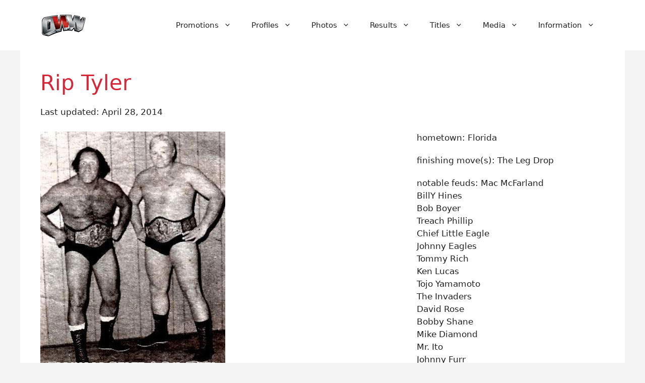

--- FILE ---
content_type: text/html; charset=UTF-8
request_url: https://www.onlineworldofwrestling.com/profile/rip-tyler/
body_size: 16191
content:
<!DOCTYPE html>
<html lang="en-US" prefix="og: https://ogp.me/ns#">
<head>
	<meta charset="UTF-8">
	<meta name="viewport" content="width=device-width, initial-scale=1">
<!-- Search Engine Optimization by Rank Math PRO - https://rankmath.com/ -->
<title>Rip Tyler - Online World of Wrestling</title>
<meta name="description" content="Title History &nbsp; NWA (Mid America) Southern Tag Team titles w/Tim Tyler defeating Chin Lee &amp; Corsica Joe (June ??, 1967); NWA Gulf Coast Tag Team"/>
<meta name="robots" content="follow, index, max-snippet:-1, max-video-preview:-1, max-image-preview:large"/>
<link rel="canonical" href="https://www.onlineworldofwrestling.com/profile/rip-tyler/" />
<meta property="og:locale" content="en_US" />
<meta property="og:type" content="article" />
<meta property="og:title" content="Rip Tyler - Online World of Wrestling" />
<meta property="og:description" content="Title History &nbsp; NWA (Mid America) Southern Tag Team titles w/Tim Tyler defeating Chin Lee &amp; Corsica Joe (June ??, 1967); NWA Gulf Coast Tag Team" />
<meta property="og:url" content="https://www.onlineworldofwrestling.com/profile/rip-tyler/" />
<meta property="og:site_name" content="Online World of Wrestling" />
<meta property="article:publisher" content="https://www.facebook.com/onlineworldofwrestling/" />
<meta property="article:section" content="Profiles" />
<meta property="og:updated_time" content="2014-04-28T17:22:34-07:00" />
<meta property="og:image" content="https://www.onlineworldofwrestling.com/wp-content/uploads/2016/03/edouardoperezriptyler.jpg" />
<meta property="og:image:secure_url" content="https://www.onlineworldofwrestling.com/wp-content/uploads/2016/03/edouardoperezriptyler.jpg" />
<meta property="og:image:width" content="367" />
<meta property="og:image:height" content="482" />
<meta property="og:image:alt" content="Rip Tyler" />
<meta property="og:image:type" content="image/jpeg" />
<meta name="twitter:card" content="summary_large_image" />
<meta name="twitter:title" content="Rip Tyler - Online World of Wrestling" />
<meta name="twitter:description" content="Title History &nbsp; NWA (Mid America) Southern Tag Team titles w/Tim Tyler defeating Chin Lee &amp; Corsica Joe (June ??, 1967); NWA Gulf Coast Tag Team" />
<meta name="twitter:site" content="@owwcom" />
<meta name="twitter:creator" content="@owwcom" />
<meta name="twitter:image" content="https://www.onlineworldofwrestling.com/wp-content/uploads/2016/03/edouardoperezriptyler.jpg" />
<!-- /Rank Math WordPress SEO plugin -->

<link rel='dns-prefetch' href='//www.googletagmanager.com' />
<link rel='dns-prefetch' href='//stats.wp.com' />
<link rel='dns-prefetch' href='//pagead2.googlesyndication.com' />
<link rel="alternate" type="application/rss+xml" title="Online World of Wrestling &raquo; Feed" href="https://www.onlineworldofwrestling.com/feed/" />
<link rel="alternate" type="application/rss+xml" title="Online World of Wrestling &raquo; Comments Feed" href="https://www.onlineworldofwrestling.com/comments/feed/" />
<link rel="alternate" type="application/rss+xml" title="Online World of Wrestling &raquo; Rip Tyler Comments Feed" href="https://www.onlineworldofwrestling.com/profile/rip-tyler/feed/" />
<link rel="alternate" title="oEmbed (JSON)" type="application/json+oembed" href="https://www.onlineworldofwrestling.com/wp-json/oembed/1.0/embed?url=https%3A%2F%2Fwww.onlineworldofwrestling.com%2Fprofile%2Frip-tyler%2F" />
<link rel="alternate" title="oEmbed (XML)" type="text/xml+oembed" href="https://www.onlineworldofwrestling.com/wp-json/oembed/1.0/embed?url=https%3A%2F%2Fwww.onlineworldofwrestling.com%2Fprofile%2Frip-tyler%2F&#038;format=xml" />
<style id='wp-img-auto-sizes-contain-inline-css'>
img:is([sizes=auto i],[sizes^="auto," i]){contain-intrinsic-size:3000px 1500px}
/*# sourceURL=wp-img-auto-sizes-contain-inline-css */
</style>
<link rel='stylesheet' id='pt-cv-public-style-css' href='https://www.onlineworldofwrestling.com/wp-content/plugins/content-views-query-and-display-post-page/public/assets/css/cv.css?ver=4.2.1' media='all' />
<link rel='stylesheet' id='pt-cv-public-pro-style-css' href='https://www.onlineworldofwrestling.com/wp-content/plugins/pt-content-views-pro/public/assets/css/cvpro.min.css?ver=7.2.2' media='all' />
<link rel='stylesheet' id='generatepress-fonts-css' href='https://www.onlineworldofwrestling.com/wp-content/uploads/generatepress/fonts/fonts.css?ver=1741331881' media='all' />
<style id='wp-emoji-styles-inline-css'>

	img.wp-smiley, img.emoji {
		display: inline !important;
		border: none !important;
		box-shadow: none !important;
		height: 1em !important;
		width: 1em !important;
		margin: 0 0.07em !important;
		vertical-align: -0.1em !important;
		background: none !important;
		padding: 0 !important;
	}
/*# sourceURL=wp-emoji-styles-inline-css */
</style>
<style id='wp-block-library-inline-css'>
:root{--wp-block-synced-color:#7a00df;--wp-block-synced-color--rgb:122,0,223;--wp-bound-block-color:var(--wp-block-synced-color);--wp-editor-canvas-background:#ddd;--wp-admin-theme-color:#007cba;--wp-admin-theme-color--rgb:0,124,186;--wp-admin-theme-color-darker-10:#006ba1;--wp-admin-theme-color-darker-10--rgb:0,107,160.5;--wp-admin-theme-color-darker-20:#005a87;--wp-admin-theme-color-darker-20--rgb:0,90,135;--wp-admin-border-width-focus:2px}@media (min-resolution:192dpi){:root{--wp-admin-border-width-focus:1.5px}}.wp-element-button{cursor:pointer}:root .has-very-light-gray-background-color{background-color:#eee}:root .has-very-dark-gray-background-color{background-color:#313131}:root .has-very-light-gray-color{color:#eee}:root .has-very-dark-gray-color{color:#313131}:root .has-vivid-green-cyan-to-vivid-cyan-blue-gradient-background{background:linear-gradient(135deg,#00d084,#0693e3)}:root .has-purple-crush-gradient-background{background:linear-gradient(135deg,#34e2e4,#4721fb 50%,#ab1dfe)}:root .has-hazy-dawn-gradient-background{background:linear-gradient(135deg,#faaca8,#dad0ec)}:root .has-subdued-olive-gradient-background{background:linear-gradient(135deg,#fafae1,#67a671)}:root .has-atomic-cream-gradient-background{background:linear-gradient(135deg,#fdd79a,#004a59)}:root .has-nightshade-gradient-background{background:linear-gradient(135deg,#330968,#31cdcf)}:root .has-midnight-gradient-background{background:linear-gradient(135deg,#020381,#2874fc)}:root{--wp--preset--font-size--normal:16px;--wp--preset--font-size--huge:42px}.has-regular-font-size{font-size:1em}.has-larger-font-size{font-size:2.625em}.has-normal-font-size{font-size:var(--wp--preset--font-size--normal)}.has-huge-font-size{font-size:var(--wp--preset--font-size--huge)}.has-text-align-center{text-align:center}.has-text-align-left{text-align:left}.has-text-align-right{text-align:right}.has-fit-text{white-space:nowrap!important}#end-resizable-editor-section{display:none}.aligncenter{clear:both}.items-justified-left{justify-content:flex-start}.items-justified-center{justify-content:center}.items-justified-right{justify-content:flex-end}.items-justified-space-between{justify-content:space-between}.screen-reader-text{border:0;clip-path:inset(50%);height:1px;margin:-1px;overflow:hidden;padding:0;position:absolute;width:1px;word-wrap:normal!important}.screen-reader-text:focus{background-color:#ddd;clip-path:none;color:#444;display:block;font-size:1em;height:auto;left:5px;line-height:normal;padding:15px 23px 14px;text-decoration:none;top:5px;width:auto;z-index:100000}html :where(.has-border-color){border-style:solid}html :where([style*=border-top-color]){border-top-style:solid}html :where([style*=border-right-color]){border-right-style:solid}html :where([style*=border-bottom-color]){border-bottom-style:solid}html :where([style*=border-left-color]){border-left-style:solid}html :where([style*=border-width]){border-style:solid}html :where([style*=border-top-width]){border-top-style:solid}html :where([style*=border-right-width]){border-right-style:solid}html :where([style*=border-bottom-width]){border-bottom-style:solid}html :where([style*=border-left-width]){border-left-style:solid}html :where(img[class*=wp-image-]){height:auto;max-width:100%}:where(figure){margin:0 0 1em}html :where(.is-position-sticky){--wp-admin--admin-bar--position-offset:var(--wp-admin--admin-bar--height,0px)}@media screen and (max-width:600px){html :where(.is-position-sticky){--wp-admin--admin-bar--position-offset:0px}}

/*# sourceURL=wp-block-library-inline-css */
</style><style id='wp-block-columns-inline-css'>
.wp-block-columns{box-sizing:border-box;display:flex;flex-wrap:wrap!important}@media (min-width:782px){.wp-block-columns{flex-wrap:nowrap!important}}.wp-block-columns{align-items:normal!important}.wp-block-columns.are-vertically-aligned-top{align-items:flex-start}.wp-block-columns.are-vertically-aligned-center{align-items:center}.wp-block-columns.are-vertically-aligned-bottom{align-items:flex-end}@media (max-width:781px){.wp-block-columns:not(.is-not-stacked-on-mobile)>.wp-block-column{flex-basis:100%!important}}@media (min-width:782px){.wp-block-columns:not(.is-not-stacked-on-mobile)>.wp-block-column{flex-basis:0;flex-grow:1}.wp-block-columns:not(.is-not-stacked-on-mobile)>.wp-block-column[style*=flex-basis]{flex-grow:0}}.wp-block-columns.is-not-stacked-on-mobile{flex-wrap:nowrap!important}.wp-block-columns.is-not-stacked-on-mobile>.wp-block-column{flex-basis:0;flex-grow:1}.wp-block-columns.is-not-stacked-on-mobile>.wp-block-column[style*=flex-basis]{flex-grow:0}:where(.wp-block-columns){margin-bottom:1.75em}:where(.wp-block-columns.has-background){padding:1.25em 2.375em}.wp-block-column{flex-grow:1;min-width:0;overflow-wrap:break-word;word-break:break-word}.wp-block-column.is-vertically-aligned-top{align-self:flex-start}.wp-block-column.is-vertically-aligned-center{align-self:center}.wp-block-column.is-vertically-aligned-bottom{align-self:flex-end}.wp-block-column.is-vertically-aligned-stretch{align-self:stretch}.wp-block-column.is-vertically-aligned-bottom,.wp-block-column.is-vertically-aligned-center,.wp-block-column.is-vertically-aligned-top{width:100%}
/*# sourceURL=https://www.onlineworldofwrestling.com/wp-includes/blocks/columns/style.min.css */
</style>
<style id='wp-block-paragraph-inline-css'>
.is-small-text{font-size:.875em}.is-regular-text{font-size:1em}.is-large-text{font-size:2.25em}.is-larger-text{font-size:3em}.has-drop-cap:not(:focus):first-letter{float:left;font-size:8.4em;font-style:normal;font-weight:100;line-height:.68;margin:.05em .1em 0 0;text-transform:uppercase}body.rtl .has-drop-cap:not(:focus):first-letter{float:none;margin-left:.1em}p.has-drop-cap.has-background{overflow:hidden}:root :where(p.has-background){padding:1.25em 2.375em}:where(p.has-text-color:not(.has-link-color)) a{color:inherit}p.has-text-align-left[style*="writing-mode:vertical-lr"],p.has-text-align-right[style*="writing-mode:vertical-rl"]{rotate:180deg}
/*# sourceURL=https://www.onlineworldofwrestling.com/wp-includes/blocks/paragraph/style.min.css */
</style>
<style id='global-styles-inline-css'>
:root{--wp--preset--aspect-ratio--square: 1;--wp--preset--aspect-ratio--4-3: 4/3;--wp--preset--aspect-ratio--3-4: 3/4;--wp--preset--aspect-ratio--3-2: 3/2;--wp--preset--aspect-ratio--2-3: 2/3;--wp--preset--aspect-ratio--16-9: 16/9;--wp--preset--aspect-ratio--9-16: 9/16;--wp--preset--color--black: #000000;--wp--preset--color--cyan-bluish-gray: #abb8c3;--wp--preset--color--white: #ffffff;--wp--preset--color--pale-pink: #f78da7;--wp--preset--color--vivid-red: #cf2e2e;--wp--preset--color--luminous-vivid-orange: #ff6900;--wp--preset--color--luminous-vivid-amber: #fcb900;--wp--preset--color--light-green-cyan: #7bdcb5;--wp--preset--color--vivid-green-cyan: #00d084;--wp--preset--color--pale-cyan-blue: #8ed1fc;--wp--preset--color--vivid-cyan-blue: #0693e3;--wp--preset--color--vivid-purple: #9b51e0;--wp--preset--color--contrast: var(--contrast);--wp--preset--color--contrast-2: var(--contrast-2);--wp--preset--color--contrast-3: var(--contrast-3);--wp--preset--color--base: var(--base);--wp--preset--color--base-2: var(--base-2);--wp--preset--color--base-3: var(--base-3);--wp--preset--color--accent: var(--accent);--wp--preset--gradient--vivid-cyan-blue-to-vivid-purple: linear-gradient(135deg,rgb(6,147,227) 0%,rgb(155,81,224) 100%);--wp--preset--gradient--light-green-cyan-to-vivid-green-cyan: linear-gradient(135deg,rgb(122,220,180) 0%,rgb(0,208,130) 100%);--wp--preset--gradient--luminous-vivid-amber-to-luminous-vivid-orange: linear-gradient(135deg,rgb(252,185,0) 0%,rgb(255,105,0) 100%);--wp--preset--gradient--luminous-vivid-orange-to-vivid-red: linear-gradient(135deg,rgb(255,105,0) 0%,rgb(207,46,46) 100%);--wp--preset--gradient--very-light-gray-to-cyan-bluish-gray: linear-gradient(135deg,rgb(238,238,238) 0%,rgb(169,184,195) 100%);--wp--preset--gradient--cool-to-warm-spectrum: linear-gradient(135deg,rgb(74,234,220) 0%,rgb(151,120,209) 20%,rgb(207,42,186) 40%,rgb(238,44,130) 60%,rgb(251,105,98) 80%,rgb(254,248,76) 100%);--wp--preset--gradient--blush-light-purple: linear-gradient(135deg,rgb(255,206,236) 0%,rgb(152,150,240) 100%);--wp--preset--gradient--blush-bordeaux: linear-gradient(135deg,rgb(254,205,165) 0%,rgb(254,45,45) 50%,rgb(107,0,62) 100%);--wp--preset--gradient--luminous-dusk: linear-gradient(135deg,rgb(255,203,112) 0%,rgb(199,81,192) 50%,rgb(65,88,208) 100%);--wp--preset--gradient--pale-ocean: linear-gradient(135deg,rgb(255,245,203) 0%,rgb(182,227,212) 50%,rgb(51,167,181) 100%);--wp--preset--gradient--electric-grass: linear-gradient(135deg,rgb(202,248,128) 0%,rgb(113,206,126) 100%);--wp--preset--gradient--midnight: linear-gradient(135deg,rgb(2,3,129) 0%,rgb(40,116,252) 100%);--wp--preset--font-size--small: 13px;--wp--preset--font-size--medium: 20px;--wp--preset--font-size--large: 36px;--wp--preset--font-size--x-large: 42px;--wp--preset--spacing--20: 0.44rem;--wp--preset--spacing--30: 0.67rem;--wp--preset--spacing--40: 1rem;--wp--preset--spacing--50: 1.5rem;--wp--preset--spacing--60: 2.25rem;--wp--preset--spacing--70: 3.38rem;--wp--preset--spacing--80: 5.06rem;--wp--preset--shadow--natural: 6px 6px 9px rgba(0, 0, 0, 0.2);--wp--preset--shadow--deep: 12px 12px 50px rgba(0, 0, 0, 0.4);--wp--preset--shadow--sharp: 6px 6px 0px rgba(0, 0, 0, 0.2);--wp--preset--shadow--outlined: 6px 6px 0px -3px rgb(255, 255, 255), 6px 6px rgb(0, 0, 0);--wp--preset--shadow--crisp: 6px 6px 0px rgb(0, 0, 0);}:where(.is-layout-flex){gap: 0.5em;}:where(.is-layout-grid){gap: 0.5em;}body .is-layout-flex{display: flex;}.is-layout-flex{flex-wrap: wrap;align-items: center;}.is-layout-flex > :is(*, div){margin: 0;}body .is-layout-grid{display: grid;}.is-layout-grid > :is(*, div){margin: 0;}:where(.wp-block-columns.is-layout-flex){gap: 2em;}:where(.wp-block-columns.is-layout-grid){gap: 2em;}:where(.wp-block-post-template.is-layout-flex){gap: 1.25em;}:where(.wp-block-post-template.is-layout-grid){gap: 1.25em;}.has-black-color{color: var(--wp--preset--color--black) !important;}.has-cyan-bluish-gray-color{color: var(--wp--preset--color--cyan-bluish-gray) !important;}.has-white-color{color: var(--wp--preset--color--white) !important;}.has-pale-pink-color{color: var(--wp--preset--color--pale-pink) !important;}.has-vivid-red-color{color: var(--wp--preset--color--vivid-red) !important;}.has-luminous-vivid-orange-color{color: var(--wp--preset--color--luminous-vivid-orange) !important;}.has-luminous-vivid-amber-color{color: var(--wp--preset--color--luminous-vivid-amber) !important;}.has-light-green-cyan-color{color: var(--wp--preset--color--light-green-cyan) !important;}.has-vivid-green-cyan-color{color: var(--wp--preset--color--vivid-green-cyan) !important;}.has-pale-cyan-blue-color{color: var(--wp--preset--color--pale-cyan-blue) !important;}.has-vivid-cyan-blue-color{color: var(--wp--preset--color--vivid-cyan-blue) !important;}.has-vivid-purple-color{color: var(--wp--preset--color--vivid-purple) !important;}.has-black-background-color{background-color: var(--wp--preset--color--black) !important;}.has-cyan-bluish-gray-background-color{background-color: var(--wp--preset--color--cyan-bluish-gray) !important;}.has-white-background-color{background-color: var(--wp--preset--color--white) !important;}.has-pale-pink-background-color{background-color: var(--wp--preset--color--pale-pink) !important;}.has-vivid-red-background-color{background-color: var(--wp--preset--color--vivid-red) !important;}.has-luminous-vivid-orange-background-color{background-color: var(--wp--preset--color--luminous-vivid-orange) !important;}.has-luminous-vivid-amber-background-color{background-color: var(--wp--preset--color--luminous-vivid-amber) !important;}.has-light-green-cyan-background-color{background-color: var(--wp--preset--color--light-green-cyan) !important;}.has-vivid-green-cyan-background-color{background-color: var(--wp--preset--color--vivid-green-cyan) !important;}.has-pale-cyan-blue-background-color{background-color: var(--wp--preset--color--pale-cyan-blue) !important;}.has-vivid-cyan-blue-background-color{background-color: var(--wp--preset--color--vivid-cyan-blue) !important;}.has-vivid-purple-background-color{background-color: var(--wp--preset--color--vivid-purple) !important;}.has-black-border-color{border-color: var(--wp--preset--color--black) !important;}.has-cyan-bluish-gray-border-color{border-color: var(--wp--preset--color--cyan-bluish-gray) !important;}.has-white-border-color{border-color: var(--wp--preset--color--white) !important;}.has-pale-pink-border-color{border-color: var(--wp--preset--color--pale-pink) !important;}.has-vivid-red-border-color{border-color: var(--wp--preset--color--vivid-red) !important;}.has-luminous-vivid-orange-border-color{border-color: var(--wp--preset--color--luminous-vivid-orange) !important;}.has-luminous-vivid-amber-border-color{border-color: var(--wp--preset--color--luminous-vivid-amber) !important;}.has-light-green-cyan-border-color{border-color: var(--wp--preset--color--light-green-cyan) !important;}.has-vivid-green-cyan-border-color{border-color: var(--wp--preset--color--vivid-green-cyan) !important;}.has-pale-cyan-blue-border-color{border-color: var(--wp--preset--color--pale-cyan-blue) !important;}.has-vivid-cyan-blue-border-color{border-color: var(--wp--preset--color--vivid-cyan-blue) !important;}.has-vivid-purple-border-color{border-color: var(--wp--preset--color--vivid-purple) !important;}.has-vivid-cyan-blue-to-vivid-purple-gradient-background{background: var(--wp--preset--gradient--vivid-cyan-blue-to-vivid-purple) !important;}.has-light-green-cyan-to-vivid-green-cyan-gradient-background{background: var(--wp--preset--gradient--light-green-cyan-to-vivid-green-cyan) !important;}.has-luminous-vivid-amber-to-luminous-vivid-orange-gradient-background{background: var(--wp--preset--gradient--luminous-vivid-amber-to-luminous-vivid-orange) !important;}.has-luminous-vivid-orange-to-vivid-red-gradient-background{background: var(--wp--preset--gradient--luminous-vivid-orange-to-vivid-red) !important;}.has-very-light-gray-to-cyan-bluish-gray-gradient-background{background: var(--wp--preset--gradient--very-light-gray-to-cyan-bluish-gray) !important;}.has-cool-to-warm-spectrum-gradient-background{background: var(--wp--preset--gradient--cool-to-warm-spectrum) !important;}.has-blush-light-purple-gradient-background{background: var(--wp--preset--gradient--blush-light-purple) !important;}.has-blush-bordeaux-gradient-background{background: var(--wp--preset--gradient--blush-bordeaux) !important;}.has-luminous-dusk-gradient-background{background: var(--wp--preset--gradient--luminous-dusk) !important;}.has-pale-ocean-gradient-background{background: var(--wp--preset--gradient--pale-ocean) !important;}.has-electric-grass-gradient-background{background: var(--wp--preset--gradient--electric-grass) !important;}.has-midnight-gradient-background{background: var(--wp--preset--gradient--midnight) !important;}.has-small-font-size{font-size: var(--wp--preset--font-size--small) !important;}.has-medium-font-size{font-size: var(--wp--preset--font-size--medium) !important;}.has-large-font-size{font-size: var(--wp--preset--font-size--large) !important;}.has-x-large-font-size{font-size: var(--wp--preset--font-size--x-large) !important;}
:where(.wp-block-columns.is-layout-flex){gap: 2em;}:where(.wp-block-columns.is-layout-grid){gap: 2em;}
/*# sourceURL=global-styles-inline-css */
</style>
<style id='core-block-supports-inline-css'>
.wp-container-core-columns-is-layout-9d6595d7{flex-wrap:nowrap;}
/*# sourceURL=core-block-supports-inline-css */
</style>

<style id='classic-theme-styles-inline-css'>
/*! This file is auto-generated */
.wp-block-button__link{color:#fff;background-color:#32373c;border-radius:9999px;box-shadow:none;text-decoration:none;padding:calc(.667em + 2px) calc(1.333em + 2px);font-size:1.125em}.wp-block-file__button{background:#32373c;color:#fff;text-decoration:none}
/*# sourceURL=/wp-includes/css/classic-themes.min.css */
</style>
<link rel='stylesheet' id='contact-form-7-css' href='https://www.onlineworldofwrestling.com/wp-content/plugins/contact-form-7/includes/css/styles.css?ver=6.1.4' media='all' />
<link rel='stylesheet' id='page-list-style-css' href='https://www.onlineworldofwrestling.com/wp-content/plugins/page-list/css/page-list.css?ver=5.9' media='all' />
<link rel='stylesheet' id='generate-comments-css' href='https://www.onlineworldofwrestling.com/wp-content/themes/generatepress/assets/css/components/comments.min.css?ver=3.6.1' media='all' />
<link rel='stylesheet' id='generate-style-css' href='https://www.onlineworldofwrestling.com/wp-content/themes/generatepress/assets/css/main.min.css?ver=3.6.1' media='all' />
<style id='generate-style-inline-css'>
body{background-color:#F4F4F4;color:#222222;}a{color:#D72638;}a{text-decoration:underline;}.entry-title a, .site-branding a, a.button, .wp-block-button__link, .main-navigation a{text-decoration:none;}a:hover, a:focus, a:active{color:#F8B400;}.wp-block-group__inner-container{max-width:1200px;margin-left:auto;margin-right:auto;}:root{--contrast:#222222;--contrast-2:#4A4A4A;--contrast-3:#b2b2be;--base:#f0f0f0;--base-2:#f7f8f9;--base-3:#ffffff;--accent:#1e73be;}:root .has-contrast-color{color:var(--contrast);}:root .has-contrast-background-color{background-color:var(--contrast);}:root .has-contrast-2-color{color:var(--contrast-2);}:root .has-contrast-2-background-color{background-color:var(--contrast-2);}:root .has-contrast-3-color{color:var(--contrast-3);}:root .has-contrast-3-background-color{background-color:var(--contrast-3);}:root .has-base-color{color:var(--base);}:root .has-base-background-color{background-color:var(--base);}:root .has-base-2-color{color:var(--base-2);}:root .has-base-2-background-color{background-color:var(--base-2);}:root .has-base-3-color{color:var(--base-3);}:root .has-base-3-background-color{background-color:var(--base-3);}:root .has-accent-color{color:var(--accent);}:root .has-accent-background-color{background-color:var(--accent);}.top-bar{background-color:#1B1F3B;color:#ffffff;}.top-bar a{color:#F8B400;}.top-bar a:hover{color:#D72638;}.site-header{background-color:#FFFFFF;color:#222222;}.site-header a{color:#D72638;}.site-header a:hover{color:#F8B400;}.main-title a,.main-title a:hover{color:var(--contrast);}.site-description{color:var(--contrast-2);}.mobile-menu-control-wrapper .menu-toggle,.mobile-menu-control-wrapper .menu-toggle:hover,.mobile-menu-control-wrapper .menu-toggle:focus,.has-inline-mobile-toggle #site-navigation.toggled{background-color:rgba(0, 0, 0, 0.02);}.main-navigation,.main-navigation ul ul{background-color:#FFFFFF;}.main-navigation .main-nav ul li a, .main-navigation .menu-toggle, .main-navigation .menu-bar-items{color:var(--contrast);}.main-navigation .main-nav ul li:not([class*="current-menu-"]):hover > a, .main-navigation .main-nav ul li:not([class*="current-menu-"]):focus > a, .main-navigation .main-nav ul li.sfHover:not([class*="current-menu-"]) > a, .main-navigation .menu-bar-item:hover > a, .main-navigation .menu-bar-item.sfHover > a{color:#D72638;}button.menu-toggle:hover,button.menu-toggle:focus{color:var(--contrast);}.main-navigation .main-nav ul li[class*="current-menu-"] > a{color:#D72638;}.navigation-search input[type="search"],.navigation-search input[type="search"]:active, .navigation-search input[type="search"]:focus, .main-navigation .main-nav ul li.search-item.active > a, .main-navigation .menu-bar-items .search-item.active > a{color:#D72638;}.main-navigation ul ul{background-color:#F4F4F4;}.main-navigation .main-nav ul ul li a{color:#222222;}.main-navigation .main-nav ul ul li:not([class*="current-menu-"]):hover > a,.main-navigation .main-nav ul ul li:not([class*="current-menu-"]):focus > a, .main-navigation .main-nav ul ul li.sfHover:not([class*="current-menu-"]) > a{color:#F8B400;}.separate-containers .inside-article, .separate-containers .comments-area, .separate-containers .page-header, .one-container .container, .separate-containers .paging-navigation, .inside-page-header{color:#222222;background-color:#FFFFFF;}.inside-article a,.paging-navigation a,.comments-area a,.page-header a{color:#D72638;}.inside-article a:hover,.paging-navigation a:hover,.comments-area a:hover,.page-header a:hover{color:#F8B400;}.entry-header h1,.page-header h1{color:#D72638;}.entry-title a{color:#D72638;}.entry-title a:hover{color:var(--contrast-2);}.entry-meta{color:#4A4A4A;}.entry-meta a{color:#D72638;}.entry-meta a:hover{color:#F8B400;}h1{color:#D72638;}h2{color:#222222;}h3{color:#222222;}h4{color:#222222;}h5{color:#222222;}h6{color:#222222;}.sidebar .widget{color:#222222;background-color:#FFFFFF;}.sidebar .widget a{color:#D72638;}.sidebar .widget a:hover{color:#F8B400;}.sidebar .widget .widget-title{color:#D72638;}.footer-widgets{color:#FFFFFF;background-color:#1B1F3B;}.footer-widgets a{color:#F8B400;}.footer-widgets a:hover{color:#D72638;}.footer-widgets .widget-title{color:#F8B400;}.site-info{color:#FFFFFF;background-color:#1B1F3B;}.site-info a{color:#F8B400;}.site-info a:hover{color:#D72638;}.footer-bar .widget_nav_menu .current-menu-item a{color:#D72638;}input[type="text"],input[type="email"],input[type="url"],input[type="password"],input[type="search"],input[type="tel"],input[type="number"],textarea,select{color:#222222;background-color:#FFFFFF;border-color:#B0B0B0;}input[type="text"]:focus,input[type="email"]:focus,input[type="url"]:focus,input[type="password"]:focus,input[type="search"]:focus,input[type="tel"]:focus,input[type="number"]:focus,textarea:focus,select:focus{color:var(--contrast);background-color:var(--base-2);border-color:#D72638;}button,html input[type="button"],input[type="reset"],input[type="submit"],a.button,a.wp-block-button__link:not(.has-background){color:#ffffff;background-color:#D72638;}button:hover,html input[type="button"]:hover,input[type="reset"]:hover,input[type="submit"]:hover,a.button:hover,button:focus,html input[type="button"]:focus,input[type="reset"]:focus,input[type="submit"]:focus,a.button:focus,a.wp-block-button__link:not(.has-background):active,a.wp-block-button__link:not(.has-background):focus,a.wp-block-button__link:not(.has-background):hover{color:#ffffff;background-color:#F8B400;}a.generate-back-to-top{background-color:rgba( 0,0,0,0.4 );color:#ffffff;}a.generate-back-to-top:hover,a.generate-back-to-top:focus{background-color:rgba( 0,0,0,0.6 );color:#ffffff;}:root{--gp-search-modal-bg-color:var(--base-3);--gp-search-modal-text-color:var(--contrast);--gp-search-modal-overlay-bg-color:rgba(0,0,0,0.2);}@media (max-width:768px){.main-navigation .menu-bar-item:hover > a, .main-navigation .menu-bar-item.sfHover > a{background:none;color:var(--contrast);}}.nav-below-header .main-navigation .inside-navigation.grid-container, .nav-above-header .main-navigation .inside-navigation.grid-container{padding:0px 20px 0px 20px;}.site-main .wp-block-group__inner-container{padding:40px;}.separate-containers .paging-navigation{padding-top:20px;padding-bottom:20px;}.entry-content .alignwide, body:not(.no-sidebar) .entry-content .alignfull{margin-left:-40px;width:calc(100% + 80px);max-width:calc(100% + 80px);}.rtl .menu-item-has-children .dropdown-menu-toggle{padding-left:20px;}.rtl .main-navigation .main-nav ul li.menu-item-has-children > a{padding-right:20px;}@media (max-width:768px){.separate-containers .inside-article, .separate-containers .comments-area, .separate-containers .page-header, .separate-containers .paging-navigation, .one-container .site-content, .inside-page-header{padding:30px;}.site-main .wp-block-group__inner-container{padding:30px;}.inside-top-bar{padding-right:30px;padding-left:30px;}.inside-header{padding-right:30px;padding-left:30px;}.widget-area .widget{padding-top:30px;padding-right:30px;padding-bottom:30px;padding-left:30px;}.footer-widgets-container{padding-top:30px;padding-right:30px;padding-bottom:30px;padding-left:30px;}.inside-site-info{padding-right:30px;padding-left:30px;}.entry-content .alignwide, body:not(.no-sidebar) .entry-content .alignfull{margin-left:-30px;width:calc(100% + 60px);max-width:calc(100% + 60px);}.one-container .site-main .paging-navigation{margin-bottom:20px;}}/* End cached CSS */.is-right-sidebar{width:30%;}.is-left-sidebar{width:30%;}.site-content .content-area{width:100%;}@media (max-width:768px){.main-navigation .menu-toggle,.sidebar-nav-mobile:not(#sticky-placeholder){display:block;}.main-navigation ul,.gen-sidebar-nav,.main-navigation:not(.slideout-navigation):not(.toggled) .main-nav > ul,.has-inline-mobile-toggle #site-navigation .inside-navigation > *:not(.navigation-search):not(.main-nav){display:none;}.nav-align-right .inside-navigation,.nav-align-center .inside-navigation{justify-content:space-between;}.has-inline-mobile-toggle .mobile-menu-control-wrapper{display:flex;flex-wrap:wrap;}.has-inline-mobile-toggle .inside-header{flex-direction:row;text-align:left;flex-wrap:wrap;}.has-inline-mobile-toggle .header-widget,.has-inline-mobile-toggle #site-navigation{flex-basis:100%;}.nav-float-left .has-inline-mobile-toggle #site-navigation{order:10;}}
.dynamic-author-image-rounded{border-radius:100%;}.dynamic-featured-image, .dynamic-author-image{vertical-align:middle;}.one-container.blog .dynamic-content-template:not(:last-child), .one-container.archive .dynamic-content-template:not(:last-child){padding-bottom:0px;}.dynamic-entry-excerpt > p:last-child{margin-bottom:0px;}
/*# sourceURL=generate-style-inline-css */
</style>
<link rel='stylesheet' id='generate-child-css' href='https://www.onlineworldofwrestling.com/wp-content/themes/generatepress_child/style.css?ver=1742860297' media='all' />
<link rel='stylesheet' id='tablepress-default-css' href='https://www.onlineworldofwrestling.com/wp-content/plugins/tablepress-premium/css/build/default.css?ver=3.2.5' media='all' />
<link rel='stylesheet' id='tablepress-datatables-buttons-css' href='https://www.onlineworldofwrestling.com/wp-content/plugins/tablepress-premium/modules/css/build/datatables.buttons.css?ver=3.2.5' media='all' />
<link rel='stylesheet' id='tablepress-datatables-fixedheader-css' href='https://www.onlineworldofwrestling.com/wp-content/plugins/tablepress-premium/modules/css/build/datatables.fixedheader.css?ver=3.2.5' media='all' />
<link rel='stylesheet' id='tablepress-datatables-fixedcolumns-css' href='https://www.onlineworldofwrestling.com/wp-content/plugins/tablepress-premium/modules/css/build/datatables.fixedcolumns.css?ver=3.2.5' media='all' />
<link rel='stylesheet' id='tablepress-datatables-scroll-buttons-css' href='https://www.onlineworldofwrestling.com/wp-content/plugins/tablepress-premium/modules/css/build/datatables.scroll-buttons.css?ver=3.2.5' media='all' />
<link rel='stylesheet' id='tablepress-responsive-tables-css' href='https://www.onlineworldofwrestling.com/wp-content/plugins/tablepress-premium/modules/css/build/responsive-tables.css?ver=3.2.5' media='all' />
<link rel='stylesheet' id='tablepress-datatables-columnfilterwidgets-css' href='https://www.onlineworldofwrestling.com/wp-content/plugins/tablepress-premium/modules/css/build/datatables.columnfilterwidgets.css?ver=3.2.5' media='all' />
<style id='generateblocks-inline-css'>
:root{--gb-container-width:1200px;}.gb-container .wp-block-image img{vertical-align:middle;}.gb-grid-wrapper .wp-block-image{margin-bottom:0;}.gb-highlight{background:none;}.gb-shape{line-height:0;}.gb-container-link{position:absolute;top:0;right:0;bottom:0;left:0;z-index:99;}
/*# sourceURL=generateblocks-inline-css */
</style>
<script src="https://www.onlineworldofwrestling.com/wp-includes/js/jquery/jquery.min.js?ver=3.7.1" id="jquery-core-js"></script>
<script src="https://www.onlineworldofwrestling.com/wp-includes/js/jquery/jquery-migrate.min.js?ver=3.4.1" id="jquery-migrate-js"></script>

<!-- Google tag (gtag.js) snippet added by Site Kit -->
<!-- Google Analytics snippet added by Site Kit -->
<script src="https://www.googletagmanager.com/gtag/js?id=GT-NBJ36PT" id="google_gtagjs-js" async></script>
<script id="google_gtagjs-js-after">
window.dataLayer = window.dataLayer || [];function gtag(){dataLayer.push(arguments);}
gtag("set","linker",{"domains":["www.onlineworldofwrestling.com"]});
gtag("js", new Date());
gtag("set", "developer_id.dZTNiMT", true);
gtag("config", "GT-NBJ36PT");
//# sourceURL=google_gtagjs-js-after
</script>
<link rel="https://api.w.org/" href="https://www.onlineworldofwrestling.com/wp-json/" /><link rel="alternate" title="JSON" type="application/json" href="https://www.onlineworldofwrestling.com/wp-json/wp/v2/profile/35605" /><link rel="EditURI" type="application/rsd+xml" title="RSD" href="https://www.onlineworldofwrestling.com/xmlrpc.php?rsd" />
<meta name="generator" content="WordPress 6.9" />
<link rel='shortlink' href='https://www.onlineworldofwrestling.com/?p=35605' />
<meta name="generator" content="Site Kit by Google 1.170.0" />	<style>img#wpstats{display:none}</style>
		
<!-- Google AdSense meta tags added by Site Kit -->
<meta name="google-adsense-platform-account" content="ca-host-pub-2644536267352236">
<meta name="google-adsense-platform-domain" content="sitekit.withgoogle.com">
<!-- End Google AdSense meta tags added by Site Kit -->

<!-- Google AdSense snippet added by Site Kit -->
<script async src="https://pagead2.googlesyndication.com/pagead/js/adsbygoogle.js?client=ca-pub-7354244893659533&amp;host=ca-host-pub-2644536267352236" crossorigin="anonymous"></script>

<!-- End Google AdSense snippet added by Site Kit -->
		<style id="wp-custom-css">
			a,
a:visited {
    text-decoration: none !important;
}

a:hover,
a:focus {
    text-decoration: none !important;
}


/* Style the A–Z bar letters */
.pt-cv-wrapper .pt-cv-gls-menu li a {
    padding: 6px 10px !important;
    margin: 3px 4px !important;
    border: 1px solid #ccc !important;
    border-radius: 4px !important;
    text-decoration: none !important;
    color: #b30000 !important;   /* OWW red */
    font-weight: 700 !important;
    display: inline-block !important;
}

/* Style the letter section headers (A, B, C, etc.) */
.pt-cv-wrapper .pt-cv-gls-group > *:first-child {
    font-size: 28px !important;
    font-weight: 700 !important;
    color: #b30000 !important; /* OWW Red */
    border-bottom: 2px solid #b30000 !important;
    padding-bottom: 4px !important;
    text-transform: uppercase;
}

/* Hover highlight for WWE Superstar Profiles roster links */
#pt-cv-view-f5c66c7evu .pt-cv-title a:hover {
    background-color: #f5f5f5 !important;
    border-radius: 3px !important;
}

#pt-cv-view-f5c66c7evu .pt-cv-content-item {
    margin-bottom: 6px !important;
}

/* WWE Superstar Profiles – tighten roster block width */
#pt-cv-view-f5c66c7evu {
    max-width: 960px;
    margin: 0 auto 40px;
}

/* Make the A–Z bar sticky */
#pt-cv-view-f5c66c7evu .pt-cv-gls-menu {
    position: sticky;
    top: 60px; /* adjust based on your site header height */
    z-index: 1000;
    background: white;
    padding: 10px 0 !important;
}		</style>
		</head>

<body class="wp-singular profile-template profile-template-profiles_detail profile-template-profiles_detail-php single single-profile postid-35605 single-format-standard wp-custom-logo wp-embed-responsive wp-theme-generatepress wp-child-theme-generatepress_child no-sidebar nav-float-right one-container header-aligned-left dropdown-hover featured-image-active" itemtype="https://schema.org/Blog" itemscope>
	<a class="screen-reader-text skip-link" href="#content" title="Skip to content">Skip to content</a>		<header class="site-header has-inline-mobile-toggle" id="masthead" aria-label="Site"  itemtype="https://schema.org/WPHeader" itemscope>
			<div class="inside-header grid-container">
				<div class="site-logo">
					<a href="https://www.onlineworldofwrestling.com/" rel="home">
						<img  class="header-image is-logo-image" alt="Online World of Wrestling" src="https://www.onlineworldofwrestling.com/wp-content/uploads/2024/01/cropped-oww-logo-2024.png" width="93" height="43" />
					</a>
				</div>	<nav class="main-navigation mobile-menu-control-wrapper" id="mobile-menu-control-wrapper" aria-label="Mobile Toggle">
				<button data-nav="site-navigation" class="menu-toggle" aria-controls="primary-menu" aria-expanded="false">
			<span class="gp-icon icon-menu-bars"><svg viewBox="0 0 512 512" aria-hidden="true" xmlns="http://www.w3.org/2000/svg" width="1em" height="1em"><path d="M0 96c0-13.255 10.745-24 24-24h464c13.255 0 24 10.745 24 24s-10.745 24-24 24H24c-13.255 0-24-10.745-24-24zm0 160c0-13.255 10.745-24 24-24h464c13.255 0 24 10.745 24 24s-10.745 24-24 24H24c-13.255 0-24-10.745-24-24zm0 160c0-13.255 10.745-24 24-24h464c13.255 0 24 10.745 24 24s-10.745 24-24 24H24c-13.255 0-24-10.745-24-24z" /></svg><svg viewBox="0 0 512 512" aria-hidden="true" xmlns="http://www.w3.org/2000/svg" width="1em" height="1em"><path d="M71.029 71.029c9.373-9.372 24.569-9.372 33.942 0L256 222.059l151.029-151.03c9.373-9.372 24.569-9.372 33.942 0 9.372 9.373 9.372 24.569 0 33.942L289.941 256l151.03 151.029c9.372 9.373 9.372 24.569 0 33.942-9.373 9.372-24.569 9.372-33.942 0L256 289.941l-151.029 151.03c-9.373 9.372-24.569 9.372-33.942 0-9.372-9.373-9.372-24.569 0-33.942L222.059 256 71.029 104.971c-9.372-9.373-9.372-24.569 0-33.942z" /></svg></span><span class="screen-reader-text">Menu</span>		</button>
	</nav>
			<nav class="main-navigation sub-menu-right" id="site-navigation" aria-label="Primary"  itemtype="https://schema.org/SiteNavigationElement" itemscope>
			<div class="inside-navigation grid-container">
								<button class="menu-toggle" aria-controls="primary-menu" aria-expanded="false">
					<span class="gp-icon icon-menu-bars"><svg viewBox="0 0 512 512" aria-hidden="true" xmlns="http://www.w3.org/2000/svg" width="1em" height="1em"><path d="M0 96c0-13.255 10.745-24 24-24h464c13.255 0 24 10.745 24 24s-10.745 24-24 24H24c-13.255 0-24-10.745-24-24zm0 160c0-13.255 10.745-24 24-24h464c13.255 0 24 10.745 24 24s-10.745 24-24 24H24c-13.255 0-24-10.745-24-24zm0 160c0-13.255 10.745-24 24-24h464c13.255 0 24 10.745 24 24s-10.745 24-24 24H24c-13.255 0-24-10.745-24-24z" /></svg><svg viewBox="0 0 512 512" aria-hidden="true" xmlns="http://www.w3.org/2000/svg" width="1em" height="1em"><path d="M71.029 71.029c9.373-9.372 24.569-9.372 33.942 0L256 222.059l151.029-151.03c9.373-9.372 24.569-9.372 33.942 0 9.372 9.373 9.372 24.569 0 33.942L289.941 256l151.03 151.029c9.372 9.373 9.372 24.569 0 33.942-9.373 9.372-24.569 9.372-33.942 0L256 289.941l-151.029 151.03c-9.373 9.372-24.569 9.372-33.942 0-9.372-9.373-9.372-24.569 0-33.942L222.059 256 71.029 104.971c-9.372-9.373-9.372-24.569 0-33.942z" /></svg></span><span class="mobile-menu">Menu</span>				</button>
				<div id="primary-menu" class="main-nav"><ul id="menu-man-nav" class=" menu sf-menu"><li id="menu-item-206103" class="menu-item menu-item-type-post_type menu-item-object-page menu-item-has-children menu-item-206103"><a href="https://www.onlineworldofwrestling.com/promotions/">Promotions<span role="presentation" class="dropdown-menu-toggle"><span class="gp-icon icon-arrow"><svg viewBox="0 0 330 512" aria-hidden="true" xmlns="http://www.w3.org/2000/svg" width="1em" height="1em"><path d="M305.913 197.085c0 2.266-1.133 4.815-2.833 6.514L171.087 335.593c-1.7 1.7-4.249 2.832-6.515 2.832s-4.815-1.133-6.515-2.832L26.064 203.599c-1.7-1.7-2.832-4.248-2.832-6.514s1.132-4.816 2.832-6.515l14.162-14.163c1.7-1.699 3.966-2.832 6.515-2.832 2.266 0 4.815 1.133 6.515 2.832l111.316 111.317 111.316-111.317c1.7-1.699 4.249-2.832 6.515-2.832s4.815 1.133 6.515 2.832l14.162 14.163c1.7 1.7 2.833 4.249 2.833 6.515z" /></svg></span></span></a>
<ul class="sub-menu">
	<li id="menu-item-158712" class="menu-item menu-item-type-post_type menu-item-object-page menu-item-158712"><a href="https://www.onlineworldofwrestling.com/promotions/wwe/">WWE</a></li>
	<li id="menu-item-177840" class="menu-item menu-item-type-post_type menu-item-object-page menu-item-177840"><a href="https://www.onlineworldofwrestling.com/promotions/all-elite-wrestling/">AEW</a></li>
	<li id="menu-item-206116" class="menu-item menu-item-type-post_type menu-item-object-page menu-item-206116"><a href="https://www.onlineworldofwrestling.com/promotions/tna/">TNA</a></li>
	<li id="menu-item-68244" class="menu-item menu-item-type-post_type menu-item-object-page menu-item-68244"><a href="https://www.onlineworldofwrestling.com/promotions/ring-honor/">ROH</a></li>
	<li id="menu-item-206117" class="menu-item menu-item-type-post_type menu-item-object-page menu-item-206117"><a href="https://www.onlineworldofwrestling.com/promotions/independent/">Independents</a></li>
	<li id="menu-item-206119" class="menu-item menu-item-type-post_type menu-item-object-page menu-item-206119"><a href="https://www.onlineworldofwrestling.com/promotions/women/">Women’s Promotions</a></li>
	<li id="menu-item-206124" class="menu-item menu-item-type-post_type menu-item-object-page menu-item-206124"><a href="https://www.onlineworldofwrestling.com/promotions/historical/">Historical Promotions</a></li>
</ul>
</li>
<li id="menu-item-22419" class="menu-item menu-item-type-custom menu-item-object-custom menu-item-has-children menu-item-22419"><a href="#">Profiles<span role="presentation" class="dropdown-menu-toggle"><span class="gp-icon icon-arrow"><svg viewBox="0 0 330 512" aria-hidden="true" xmlns="http://www.w3.org/2000/svg" width="1em" height="1em"><path d="M305.913 197.085c0 2.266-1.133 4.815-2.833 6.514L171.087 335.593c-1.7 1.7-4.249 2.832-6.515 2.832s-4.815-1.133-6.515-2.832L26.064 203.599c-1.7-1.7-2.832-4.248-2.832-6.514s1.132-4.816 2.832-6.515l14.162-14.163c1.7-1.699 3.966-2.832 6.515-2.832 2.266 0 4.815 1.133 6.515 2.832l111.316 111.317 111.316-111.317c1.7-1.699 4.249-2.832 6.515-2.832s4.815 1.133 6.515 2.832l14.162 14.163c1.7 1.7 2.833 4.249 2.833 6.515z" /></svg></span></span></a>
<ul class="sub-menu">
	<li id="menu-item-186727" class="menu-item menu-item-type-post_type menu-item-object-page menu-item-186727"><a href="https://www.onlineworldofwrestling.com/profiles/">Profiles (A-Z)</a></li>
	<li id="menu-item-212755" class="menu-item menu-item-type-post_type menu-item-object-page menu-item-212755"><a href="https://www.onlineworldofwrestling.com/wwe-monday-night-raw-roster/">WWE Monday Night Raw Roster</a></li>
	<li id="menu-item-212760" class="menu-item menu-item-type-post_type menu-item-object-page menu-item-212760"><a href="https://www.onlineworldofwrestling.com/wwe-smackdown-roster/">WWE SmackDown Roster</a></li>
	<li id="menu-item-212765" class="menu-item menu-item-type-post_type menu-item-object-page menu-item-212765"><a href="https://www.onlineworldofwrestling.com/wwe-nxt-roster/">WWE NXT Roster</a></li>
	<li id="menu-item-225978" class="menu-item menu-item-type-post_type menu-item-object-page menu-item-225978"><a href="https://www.onlineworldofwrestling.com/wwe-evolve-roster/">WWE EVOLVE Roster</a></li>
	<li id="menu-item-209636" class="menu-item menu-item-type-post_type menu-item-object-page menu-item-209636"><a href="https://www.onlineworldofwrestling.com/aew-roster/">AEW Roster</a></li>
	<li id="menu-item-23767" class="menu-item menu-item-type-custom menu-item-object-custom menu-item-23767"><a href="/tna-roster/">TNA Roster</a></li>
	<li id="menu-item-23769" class="menu-item menu-item-type-custom menu-item-object-custom menu-item-23769"><a href="/roh-roster/">ROH Roster</a></li>
	<li id="menu-item-209703" class="menu-item menu-item-type-post_type menu-item-object-page menu-item-209703"><a href="https://www.onlineworldofwrestling.com/independent-stars/">Independent Wrestlers</a></li>
	<li id="menu-item-23776" class="menu-item menu-item-type-custom menu-item-object-custom menu-item-23776"><a href="/women/">Female Wrestlers</a></li>
	<li id="menu-item-23778" class="menu-item menu-item-type-custom menu-item-object-custom menu-item-23778"><a href="/tag-teams/">Tag Teams</a></li>
	<li id="menu-item-23774" class="menu-item menu-item-type-custom menu-item-object-custom menu-item-has-children menu-item-23774"><a href="#">Special Categories<span role="presentation" class="dropdown-menu-toggle"><span class="gp-icon icon-arrow-right"><svg viewBox="0 0 192 512" aria-hidden="true" xmlns="http://www.w3.org/2000/svg" width="1em" height="1em" fill-rule="evenodd" clip-rule="evenodd" stroke-linejoin="round" stroke-miterlimit="1.414"><path d="M178.425 256.001c0 2.266-1.133 4.815-2.832 6.515L43.599 394.509c-1.7 1.7-4.248 2.833-6.514 2.833s-4.816-1.133-6.515-2.833l-14.163-14.162c-1.699-1.7-2.832-3.966-2.832-6.515 0-2.266 1.133-4.815 2.832-6.515l111.317-111.316L16.407 144.685c-1.699-1.7-2.832-4.249-2.832-6.515s1.133-4.815 2.832-6.515l14.163-14.162c1.7-1.7 4.249-2.833 6.515-2.833s4.815 1.133 6.514 2.833l131.994 131.993c1.7 1.7 2.832 4.249 2.832 6.515z" fill-rule="nonzero" /></svg></span></span></a>
	<ul class="sub-menu">
		<li id="menu-item-209713" class="menu-item menu-item-type-post_type menu-item-object-page menu-item-209713"><a href="https://www.onlineworldofwrestling.com/inactive-wrestlers/">Inactive Wrestlers</a></li>
		<li id="menu-item-23788" class="menu-item menu-item-type-custom menu-item-object-custom menu-item-23788"><a href="http://www.onlineworldofwrestling.com/bios/families/">Famous Families</a></li>
		<li id="menu-item-23789" class="menu-item menu-item-type-custom menu-item-object-custom menu-item-23789"><a href="http://www.onlineworldofwrestling.com/bios/2nd-generation-wrestlers/">2nd Generation Wrestlers</a></li>
		<li id="menu-item-23779" class="menu-item menu-item-type-custom menu-item-object-custom menu-item-23779"><a href="http://www.onlineworldofwrestling.com/bios/wrestling-factions/">Factions List</a></li>
		<li id="menu-item-23780" class="menu-item menu-item-type-custom menu-item-object-custom menu-item-23780"><a href="http://www.onlineworldofwrestling.com/bios/managers/">Managers and Valets</a></li>
		<li id="menu-item-23777" class="menu-item menu-item-type-custom menu-item-object-custom menu-item-23777"><a href="http://www.onlineworldofwrestling.com/bios/midgets/">Midget Wrestlers</a></li>
		<li id="menu-item-23783" class="menu-item menu-item-type-custom menu-item-object-custom menu-item-23783"><a href="http://www.onlineworldofwrestling.com/bios/referees/">Referees List</a></li>
		<li id="menu-item-23784" class="menu-item menu-item-type-custom menu-item-object-custom menu-item-23784"><a href="http://www.onlineworldofwrestling.com/bios/play-by-play-announcers/">Announcers List</a></li>
		<li id="menu-item-23785" class="menu-item menu-item-type-custom menu-item-object-custom menu-item-23785"><a href="http://www.onlineworldofwrestling.com/bios/ring-announcers/">Ring Announcers</a></li>
	</ul>
</li>
	<li id="menu-item-23793" class="menu-item menu-item-type-custom menu-item-object-custom menu-item-has-children menu-item-23793"><a href="#">Nationalities<span role="presentation" class="dropdown-menu-toggle"><span class="gp-icon icon-arrow-right"><svg viewBox="0 0 192 512" aria-hidden="true" xmlns="http://www.w3.org/2000/svg" width="1em" height="1em" fill-rule="evenodd" clip-rule="evenodd" stroke-linejoin="round" stroke-miterlimit="1.414"><path d="M178.425 256.001c0 2.266-1.133 4.815-2.832 6.515L43.599 394.509c-1.7 1.7-4.248 2.833-6.514 2.833s-4.816-1.133-6.515-2.833l-14.163-14.162c-1.699-1.7-2.832-3.966-2.832-6.515 0-2.266 1.133-4.815 2.832-6.515l111.317-111.316L16.407 144.685c-1.699-1.7-2.832-4.249-2.832-6.515s1.133-4.815 2.832-6.515l14.163-14.162c1.7-1.7 4.249-2.833 6.515-2.833s4.815 1.133 6.514 2.833l131.994 131.993c1.7 1.7 2.832 4.249 2.832 6.515z" fill-rule="nonzero" /></svg></span></span></a>
	<ul class="sub-menu">
		<li id="menu-item-23795" class="menu-item menu-item-type-custom menu-item-object-custom menu-item-23795"><a href="http://www.onlineworldofwrestling.com/bios/british-wrestlers/">British Wrestlers</a></li>
		<li id="menu-item-23794" class="menu-item menu-item-type-custom menu-item-object-custom menu-item-23794"><a href="http://www.onlineworldofwrestling.com/bios/australian-wrestlers/">Australian Wrestlers</a></li>
		<li id="menu-item-23796" class="menu-item menu-item-type-custom menu-item-object-custom menu-item-23796"><a href="http://www.onlineworldofwrestling.com/bios/canadian-wrestlers/">Canadian Wrestlers</a></li>
		<li id="menu-item-23797" class="menu-item menu-item-type-custom menu-item-object-custom menu-item-23797"><a href="http://www.onlineworldofwrestling.com/bios/italian-wrestlers/">Italian Wrestlers</a></li>
		<li id="menu-item-23798" class="menu-item menu-item-type-custom menu-item-object-custom menu-item-23798"><a href="http://www.onlineworldofwrestling.com/bios/japanese-wrestlers/">Japanese Wrestlers</a></li>
		<li id="menu-item-23799" class="menu-item menu-item-type-custom menu-item-object-custom menu-item-23799"><a href="http://www.onlineworldofwrestling.com/bios/mexican-wrestlers/">Mexican Wrestlers</a></li>
		<li id="menu-item-23800" class="menu-item menu-item-type-custom menu-item-object-custom menu-item-23800"><a href="http://www.onlineworldofwrestling.com/bios/new-zealand-wrestlers/">New Zealand Wrestlers</a></li>
		<li id="menu-item-23801" class="menu-item menu-item-type-custom menu-item-object-custom menu-item-23801"><a href="http://www.onlineworldofwrestling.com/bios/mexican-wrestlers/">Puerto Rican Wrestlers</a></li>
		<li id="menu-item-23802" class="menu-item menu-item-type-custom menu-item-object-custom menu-item-23802"><a href="http://www.onlineworldofwrestling.com/bios/russian-wrestlers/">Russian Wrestlers</a></li>
		<li id="menu-item-23803" class="menu-item menu-item-type-custom menu-item-object-custom menu-item-23803"><a href="http://www.onlineworldofwrestling.com/bios/arabian-wrestlers/">Arabian Wrestlers</a></li>
		<li id="menu-item-23804" class="menu-item menu-item-type-custom menu-item-object-custom menu-item-23804"><a href="http://www.onlineworldofwrestling.com/bios/pacific-island-wrestlers/">Pacific Island Wrestlers</a></li>
	</ul>
</li>
</ul>
</li>
<li id="menu-item-127406" class="menu-item menu-item-type-post_type menu-item-object-page menu-item-has-children menu-item-127406"><a href="https://www.onlineworldofwrestling.com/photos/">Photos<span role="presentation" class="dropdown-menu-toggle"><span class="gp-icon icon-arrow"><svg viewBox="0 0 330 512" aria-hidden="true" xmlns="http://www.w3.org/2000/svg" width="1em" height="1em"><path d="M305.913 197.085c0 2.266-1.133 4.815-2.833 6.514L171.087 335.593c-1.7 1.7-4.249 2.832-6.515 2.832s-4.815-1.133-6.515-2.832L26.064 203.599c-1.7-1.7-2.832-4.248-2.832-6.514s1.132-4.816 2.832-6.515l14.162-14.163c1.7-1.699 3.966-2.832 6.515-2.832 2.266 0 4.815 1.133 6.515 2.832l111.316 111.317 111.316-111.317c1.7-1.699 4.249-2.832 6.515-2.832s4.815 1.133 6.515 2.832l14.162 14.163c1.7 1.7 2.833 4.249 2.833 6.515z" /></svg></span></span></a>
<ul class="sub-menu">
	<li id="menu-item-129174" class="menu-item menu-item-type-custom menu-item-object-custom menu-item-129174"><a href="http://www.onlineworldofwrestling.com/photos/">Male Photos</a></li>
	<li id="menu-item-127407" class="menu-item menu-item-type-post_type menu-item-object-page menu-item-127407"><a href="https://www.onlineworldofwrestling.com/photos/female/">Female Photos</a></li>
	<li id="menu-item-127411" class="menu-item menu-item-type-post_type menu-item-object-page menu-item-127411"><a href="https://www.onlineworldofwrestling.com/photos/tag-teams/">Tag Team Photos</a></li>
	<li id="menu-item-127412" class="menu-item menu-item-type-post_type menu-item-object-page menu-item-127412"><a href="https://www.onlineworldofwrestling.com/photos/pay-per-views/">Pay Per View Photos</a></li>
	<li id="menu-item-127413" class="menu-item menu-item-type-post_type menu-item-object-page menu-item-127413"><a href="https://www.onlineworldofwrestling.com/photos/miscellaneous/">Misc. Wrestling Photos</a></li>
</ul>
</li>
<li id="menu-item-127414" class="menu-item menu-item-type-custom menu-item-object-custom menu-item-has-children menu-item-127414"><a href="http://www.onlineworldofwrestling.com/results/">Results<span role="presentation" class="dropdown-menu-toggle"><span class="gp-icon icon-arrow"><svg viewBox="0 0 330 512" aria-hidden="true" xmlns="http://www.w3.org/2000/svg" width="1em" height="1em"><path d="M305.913 197.085c0 2.266-1.133 4.815-2.833 6.514L171.087 335.593c-1.7 1.7-4.249 2.832-6.515 2.832s-4.815-1.133-6.515-2.832L26.064 203.599c-1.7-1.7-2.832-4.248-2.832-6.514s1.132-4.816 2.832-6.515l14.162-14.163c1.7-1.699 3.966-2.832 6.515-2.832 2.266 0 4.815 1.133 6.515 2.832l111.316 111.317 111.316-111.317c1.7-1.699 4.249-2.832 6.515-2.832s4.815 1.133 6.515 2.832l14.162 14.163c1.7 1.7 2.833 4.249 2.833 6.515z" /></svg></span></span></a>
<ul class="sub-menu">
	<li id="menu-item-154927" class="menu-item menu-item-type-post_type menu-item-object-page menu-item-154927"><a href="https://www.onlineworldofwrestling.com/results/wwe/raw/">WWE Monday Night RAW Results</a></li>
	<li id="menu-item-153090" class="menu-item menu-item-type-post_type menu-item-object-page menu-item-153090"><a href="https://www.onlineworldofwrestling.com/results/wwe/smackdown/">WWE SmackDown Results</a></li>
	<li id="menu-item-147086" class="menu-item menu-item-type-post_type menu-item-object-page menu-item-147086"><a href="https://www.onlineworldofwrestling.com/results/wwe/wweppv/">WWE Pay-Per-View &amp; Premium Live Event Results</a></li>
	<li id="menu-item-151660" class="menu-item menu-item-type-post_type menu-item-object-page menu-item-151660"><a href="https://www.onlineworldofwrestling.com/results/wwe/wwe-nxt/">WWE NXT Results</a></li>
	<li id="menu-item-225988" class="menu-item menu-item-type-post_type menu-item-object-page menu-item-225988"><a href="https://www.onlineworldofwrestling.com/results/wwe/wwe-evolve-results/">WWE EVOLVE Results</a></li>
	<li id="menu-item-127415" class="menu-item menu-item-type-post_type menu-item-object-page menu-item-127415"><a href="https://www.onlineworldofwrestling.com/results/wwe/">Other WWE Results</a></li>
	<li id="menu-item-193352" class="menu-item menu-item-type-post_type menu-item-object-page menu-item-193352"><a href="https://www.onlineworldofwrestling.com/results/aew/">All Elite Wrestling Results</a></li>
	<li id="menu-item-127418" class="menu-item menu-item-type-post_type menu-item-object-page menu-item-127418"><a href="https://www.onlineworldofwrestling.com/results/tna/">TNA Results</a></li>
	<li id="menu-item-183938" class="menu-item menu-item-type-post_type menu-item-object-page menu-item-183938"><a href="https://www.onlineworldofwrestling.com/results/nwa-power/">NWA Powerrr Results</a></li>
	<li id="menu-item-127420" class="menu-item menu-item-type-post_type menu-item-object-page menu-item-127420"><a href="https://www.onlineworldofwrestling.com/promotions/ring-honor/results/">ROH Results</a></li>
	<li id="menu-item-127421" class="menu-item menu-item-type-custom menu-item-object-custom menu-item-127421"><a href="http://www.onlineworldofwrestling.com/results/">Other Results</a></li>
</ul>
</li>
<li id="menu-item-127422" class="menu-item menu-item-type-post_type menu-item-object-page menu-item-has-children menu-item-127422"><a href="https://www.onlineworldofwrestling.com/titles/">Titles<span role="presentation" class="dropdown-menu-toggle"><span class="gp-icon icon-arrow"><svg viewBox="0 0 330 512" aria-hidden="true" xmlns="http://www.w3.org/2000/svg" width="1em" height="1em"><path d="M305.913 197.085c0 2.266-1.133 4.815-2.833 6.514L171.087 335.593c-1.7 1.7-4.249 2.832-6.515 2.832s-4.815-1.133-6.515-2.832L26.064 203.599c-1.7-1.7-2.832-4.248-2.832-6.514s1.132-4.816 2.832-6.515l14.162-14.163c1.7-1.699 3.966-2.832 6.515-2.832 2.266 0 4.815 1.133 6.515 2.832l111.316 111.317 111.316-111.317c1.7-1.699 4.249-2.832 6.515-2.832s4.815 1.133 6.515 2.832l14.162 14.163c1.7 1.7 2.833 4.249 2.833 6.515z" /></svg></span></span></a>
<ul class="sub-menu">
	<li id="menu-item-127423" class="menu-item menu-item-type-post_type menu-item-object-page menu-item-127423"><a href="https://www.onlineworldofwrestling.com/titles/wwe/">WWE Titles</a></li>
	<li id="menu-item-127424" class="menu-item menu-item-type-post_type menu-item-object-page menu-item-127424"><a href="https://www.onlineworldofwrestling.com/titles/tna/">IMPACT Titles</a></li>
	<li id="menu-item-127425" class="menu-item menu-item-type-post_type menu-item-object-page menu-item-127425"><a href="https://www.onlineworldofwrestling.com/titles/roh/">ROH Titles</a></li>
	<li id="menu-item-127427" class="menu-item menu-item-type-custom menu-item-object-custom menu-item-127427"><a href="http://www.onlineworldofwrestling.com/titles/">Other Titles</a></li>
</ul>
</li>
<li id="menu-item-127428" class="menu-item menu-item-type-post_type menu-item-object-page menu-item-has-children menu-item-127428"><a href="https://www.onlineworldofwrestling.com/media-2/">Media<span role="presentation" class="dropdown-menu-toggle"><span class="gp-icon icon-arrow"><svg viewBox="0 0 330 512" aria-hidden="true" xmlns="http://www.w3.org/2000/svg" width="1em" height="1em"><path d="M305.913 197.085c0 2.266-1.133 4.815-2.833 6.514L171.087 335.593c-1.7 1.7-4.249 2.832-6.515 2.832s-4.815-1.133-6.515-2.832L26.064 203.599c-1.7-1.7-2.832-4.248-2.832-6.514s1.132-4.816 2.832-6.515l14.162-14.163c1.7-1.699 3.966-2.832 6.515-2.832 2.266 0 4.815 1.133 6.515 2.832l111.316 111.317 111.316-111.317c1.7-1.699 4.249-2.832 6.515-2.832s4.815 1.133 6.515 2.832l14.162 14.163c1.7 1.7 2.833 4.249 2.833 6.515z" /></svg></span></span></a>
<ul class="sub-menu">
	<li id="menu-item-127433" class="menu-item menu-item-type-taxonomy menu-item-object-category menu-item-127433"><a href="https://www.onlineworldofwrestling.com/category/radio-shows/oww-radio-radio-shows/">OWW Radio</a></li>
	<li id="menu-item-221066" class="menu-item menu-item-type-custom menu-item-object-custom menu-item-221066"><a href="https://www.caulifloweralleyclub.org/cac-radio">CAC Radio</a></li>
	<li id="menu-item-127435" class="menu-item menu-item-type-taxonomy menu-item-object-category menu-item-127435"><a href="https://www.onlineworldofwrestling.com/category/radio-shows/other-wrestling-podcasts/">Other Podcasts</a></li>
	<li id="menu-item-127438" class="menu-item menu-item-type-taxonomy menu-item-object-category menu-item-127438"><a href="https://www.onlineworldofwrestling.com/category/videos/">Videos</a></li>
	<li id="menu-item-127439" class="menu-item menu-item-type-taxonomy menu-item-object-category menu-item-127439"><a href="https://www.onlineworldofwrestling.com/category/videos/classic-moments/">Classic Moments</a></li>
	<li id="menu-item-127440" class="menu-item menu-item-type-post_type menu-item-object-page menu-item-127440"><a href="https://www.onlineworldofwrestling.com/information/dvds/">DVD Reviews</a></li>
	<li id="menu-item-127441" class="menu-item menu-item-type-post_type menu-item-object-page menu-item-127441"><a href="https://www.onlineworldofwrestling.com/information/books/">Book Reviews</a></li>
	<li id="menu-item-127442" class="menu-item menu-item-type-post_type menu-item-object-page menu-item-127442"><a href="https://www.onlineworldofwrestling.com/information/videogames/">Video Game Reviews</a></li>
</ul>
</li>
<li id="menu-item-127443" class="menu-item menu-item-type-post_type menu-item-object-page menu-item-has-children menu-item-127443"><a href="https://www.onlineworldofwrestling.com/information/">Information<span role="presentation" class="dropdown-menu-toggle"><span class="gp-icon icon-arrow"><svg viewBox="0 0 330 512" aria-hidden="true" xmlns="http://www.w3.org/2000/svg" width="1em" height="1em"><path d="M305.913 197.085c0 2.266-1.133 4.815-2.833 6.514L171.087 335.593c-1.7 1.7-4.249 2.832-6.515 2.832s-4.815-1.133-6.515-2.832L26.064 203.599c-1.7-1.7-2.832-4.248-2.832-6.514s1.132-4.816 2.832-6.515l14.162-14.163c1.7-1.699 3.966-2.832 6.515-2.832 2.266 0 4.815 1.133 6.515 2.832l111.316 111.317 111.316-111.317c1.7-1.699 4.249-2.832 6.515-2.832s4.815 1.133 6.515 2.832l14.162 14.163c1.7 1.7 2.833 4.249 2.833 6.515z" /></svg></span></span></a>
<ul class="sub-menu">
	<li id="menu-item-136815" class="menu-item menu-item-type-custom menu-item-object-custom menu-item-136815"><a href="http://www.onlineworldofwrestling.com/information/halloffame/oww/">OWW Hall of Fame</a></li>
	<li id="menu-item-136816" class="menu-item menu-item-type-custom menu-item-object-custom menu-item-136816"><a href="http://www.onlineworldofwrestling.com/information/halloffame/">Wrestling Hall of Fames</a></li>
	<li id="menu-item-136817" class="menu-item menu-item-type-custom menu-item-object-custom menu-item-136817"><a href="http://www.onlineworldofwrestling.com/information/obituaries/">Wrestling Obituaries</a></li>
	<li id="menu-item-136818" class="menu-item menu-item-type-custom menu-item-object-custom menu-item-136818"><a href="http://www.onlineworldofwrestling.com/information/schools/">Wrestling Schools</a></li>
	<li id="menu-item-136819" class="menu-item menu-item-type-custom menu-item-object-custom menu-item-136819"><a href="http://www.onlineworldofwrestling.com/information/dictionary/">Wrestling Dictionary</a></li>
	<li id="menu-item-136820" class="menu-item menu-item-type-custom menu-item-object-custom menu-item-136820"><a href="http://www.onlineworldofwrestling.com/information/unmasked/">Masked Wrestler Identities</a></li>
	<li id="menu-item-136821" class="menu-item menu-item-type-custom menu-item-object-custom menu-item-136821"><a href="http://www.onlineworldofwrestling.com/information/relations/">Wrestling Relations List</a></li>
	<li id="menu-item-136822" class="menu-item menu-item-type-custom menu-item-object-custom menu-item-136822"><a href="http://www.onlineworldofwrestling.com/information/fatherson/">Wrestling Father / Son List</a></li>
	<li id="menu-item-136823" class="menu-item menu-item-type-custom menu-item-object-custom menu-item-136823"><a href="http://www.onlineworldofwrestling.com/special-match-history/">Special Match History</a></li>
</ul>
</li>
</ul></div>			</div>
		</nav>
					</div>
		</header>
		
	<div class="site grid-container container hfeed" id="page">
				<div class="site-content" id="content">
			
	<div class="content-area" id="primary">
		<main class="site-main" id="main">
			<article id="post-35605" class="dynamic-content-template post-35605 profile type-profile status-publish format-standard has-post-thumbnail hentry">
<h1 class="gb-text">Rip Tyler</h1>



<p class="gb-text">Last updated: April 28, 2014</p>



<div class="wp-block-columns is-layout-flex wp-container-core-columns-is-layout-9d6595d7 wp-block-columns-is-layout-flex">
<div class="wp-block-column is-layout-flow wp-block-column-is-layout-flow" style="flex-basis:66.66%"><div class="dynamic-entry-content"><p><a href="http://www.onlineworldofwrestling.com/pictures/10/edouardoperezriptyler.jpg"><img decoding="async" src="http://www.onlineworldofwrestling.com/pictures/10/edouardoperezriptyler.jpg" alt="" /></a> </p>
<h3>Title History</h3>
<p>&nbsp;</p>
<ul>
<li>NWA (Mid America) Southern Tag Team titles w/Tim Tyler defeating Chin Lee &amp; Corsica Joe (June ??, 1967);</li>
<li>NWA Gulf Coast Tag Team titles w/Tim Tyler defeating Bobby Fields &amp; Ken Lucas (July 17, 1967);</li>
<li>NWA Gulf Coast Tag Team titles w/Randy Tyler defeating Bobby Fields &amp; Ken Lucas (October 20, 1967);</li>
<li>NWA Gulf Coast Tag Team titles w/Randy Tyler defeating Ken Lucas &amp; Dick Dunn (March 5, 1970);</li>
<li>NWA Gulf Coast Heavyweight title defeating Bob Kelly (May 26, 1971);</li>
<li>NWA (Gulf Coast) United States Tag Team titles w/Eddie Sullivan defeating Kevin Sullivan &amp; Ken Lucas (June 30, 1971);</li>
<li>City of Mobile Heavyweight title defeating Ken Lucas in a tournament (August 18, 1971);</li>
<li>NWA Mississippi Tag Team titles w/Eduardo Perez defeating ??????? (September ??, 1971);</li>
<li>NWA Mississippi Tag Team titles w/Don Fargo defeating ????? (????, 1972);</li>
<li>NWA (Gulf Coast) United States Tag Team titles w/Eddie Sullivan defeating Mike Boyette &amp; Bob Kelly (January 30, 1972);</li>
<li>NWA (Gulf Coast) United States Tag Team titles w/Eddie Sullivan defeating Mickey Doyle &amp; Mike Boyette (August 6, 1972);</li>
<li>NWA (Tri State) United States Tag Team titles w/Eddie Sullivan defeating Buddy Roberts &amp; Jerry Brown (????, 1973);</li>
<li>SCW Western States Tag Team titles w/Eddie Sullivan defeating Ricky Gibson &amp; Bobby Shane (????, 1973);</li>
<li>NWA (Gulf Coast) United States Tag Team titles w/Eddie Sullivan defeating Mickey Doyle &amp; Mike Boyette (May 22, 1973);</li>
<li>NWA (Tri State) North American Heavyweight title defeating Tank Morgan (Febuary 11, 1974);</li>
<li>NWA Tri State Brass Knuckles title defeating Bob Sweetan (May 6, 1974);</li>
<li>NWA (Gulf Coast) Alabama Heavyweight title defeating Dick Dunn (March 28, 1975);</li>
<li>NWA (Gulf Coast) Mississippi Heavyweight title defeating Bob Kelly (May 1, 1975);</li>
<li>NWA Gulf Coast Tag Team titles w/Big Bad John defeating The Mighty Yankees (May 13, 1975);</li>
<li>NWA Gulf Coast Heavyweight title defeating Duke Miller (November 23, 1975);</li>
<li>NWA Gulf Coast Tag Team titles w/Eddie Sullivan Awarded (Febuary 17, 1976);</li>
<li>NWA Gulf Coast Tag Team titles w/Bob Kelly defeating Dutch &amp; Ron Bass (May 18, 1976);</li>
<li>IWA (Japan) World Tag Team titles w/Eddie Sullivan defeating Mighty Inoue &amp; Great Kusatsu (June 7, 1976);</li>
<li>NWA Gulf Coast Tag Team titles w/Eddie Sullivan defeating The Challengers (August 24, 1976);</li>
<li>NWA (Gulf Coast) Alabama Heavyweight title defeating Dick Dunn (December 3, 1976);</li>
<li>NWA Gulf Coast Tag Team titles w/Eddie Sullivan defeating Afa &amp; Sika (April 29, 1977);</li>
<li>NWA Gulf Coast Tag Team titles w/Eddie Sullivan Awarded (May 31, 1977);</li>
<li>NWA Gulf Coast Tag Team titles w/Eddie Sullivan Awarded December 9, 1977);</li>
</ul>
<p>&nbsp;</p>
<h3>Career Highlights</h3>
<p>&nbsp;</p>
<ul>
<li>Rip Tyler often formed tag teams with &#8220;Outlaw&#8221; Eddie Sullivan as well as <a href="../e/edouardo-perez.html">Edouardo Perez</a>..</li>
<li>Rip Tyler operated an air conditioning service in Florida..</li>
<li>Late 90s: Rip Tyler (Real Name: Dean Vaughn) passed away from cancer..</li>
</ul>
<p>&nbsp;</p>
</div></div>



<div class="wp-block-column is-layout-flow wp-block-column-is-layout-flow" style="flex-basis:33.33%">








<h6 class="gb-text">hometown: Florida</h6>













<h6 class="gb-text">finishing move(s): The Leg Drop</h6>





<h6 class="gb-text">notable feuds: Mac McFarland<br />
BillY Hines<br />
Bob Boyer<br />
Treach Phillip<br />
Chief Little Eagle<br />
Johnny Eagles<br />
Tommy Rich<br />
Ken Lucas<br />
Tojo Yamamoto<br />
The Invaders<br />
David Rose<br />
Bobby Shane<br />
Mike Diamond<br />
Mr. Ito<br />
Johnny Furr<br />
Giant Baba<br />
The Interns<br />
Johnny Eagles</h6>















<p></p>
</div>
</div>



<p></p>
</article>
			<div class="comments-area">
				<div id="comments">

		<div id="respond" class="comment-respond">
		<h3 id="reply-title" class="comment-reply-title">Leave a Comment <small><a rel="nofollow" id="cancel-comment-reply-link" href="/profile/rip-tyler/#respond" style="display:none;">Cancel reply</a></small></h3><p class="must-log-in">You must be <a href="https://www.onlineworldofwrestling.com/wp-login.php?redirect_to=https%3A%2F%2Fwww.onlineworldofwrestling.com%2Fprofile%2Frip-tyler%2F">logged in</a> to post a comment.</p>	</div><!-- #respond -->
	
</div><!-- #comments -->
			</div>

					</main>
	</div>

	
	</div>
</div>


<div class="site-footer">
			<footer class="site-info" aria-label="Site"  itemtype="https://schema.org/WPFooter" itemscope>
			<div class="inside-site-info grid-container">
								<div class="copyright-bar">
					&copy; 2026 Online World of Wrestling				</div>
			</div>
		</footer>
		</div>

<script type="speculationrules">
{"prefetch":[{"source":"document","where":{"and":[{"href_matches":"/*"},{"not":{"href_matches":["/wp-*.php","/wp-admin/*","/wp-content/uploads/*","/wp-content/*","/wp-content/plugins/*","/wp-content/themes/generatepress_child/*","/wp-content/themes/generatepress/*","/*\\?(.+)"]}},{"not":{"selector_matches":"a[rel~=\"nofollow\"]"}},{"not":{"selector_matches":".no-prefetch, .no-prefetch a"}}]},"eagerness":"conservative"}]}
</script>
<script id="generate-a11y">
!function(){"use strict";if("querySelector"in document&&"addEventListener"in window){var e=document.body;e.addEventListener("pointerdown",(function(){e.classList.add("using-mouse")}),{passive:!0}),e.addEventListener("keydown",(function(){e.classList.remove("using-mouse")}),{passive:!0})}}();
</script>
<script src="https://www.onlineworldofwrestling.com/wp-includes/js/dist/hooks.min.js?ver=dd5603f07f9220ed27f1" id="wp-hooks-js"></script>
<script src="https://www.onlineworldofwrestling.com/wp-includes/js/dist/i18n.min.js?ver=c26c3dc7bed366793375" id="wp-i18n-js"></script>
<script id="wp-i18n-js-after">
wp.i18n.setLocaleData( { 'text direction\u0004ltr': [ 'ltr' ] } );
//# sourceURL=wp-i18n-js-after
</script>
<script src="https://www.onlineworldofwrestling.com/wp-content/plugins/contact-form-7/includes/swv/js/index.js?ver=6.1.4" id="swv-js"></script>
<script id="contact-form-7-js-before">
var wpcf7 = {
    "api": {
        "root": "https:\/\/www.onlineworldofwrestling.com\/wp-json\/",
        "namespace": "contact-form-7\/v1"
    }
};
//# sourceURL=contact-form-7-js-before
</script>
<script src="https://www.onlineworldofwrestling.com/wp-content/plugins/contact-form-7/includes/js/index.js?ver=6.1.4" id="contact-form-7-js"></script>
<script id="pt-cv-content-views-script-js-extra">
var PT_CV_PUBLIC = {"_prefix":"pt-cv-","page_to_show":"5","_nonce":"116cd17b11","is_admin":"","is_mobile":"","ajaxurl":"https://www.onlineworldofwrestling.com/wp-admin/admin-ajax.php","lang":"","loading_image_src":"[data-uri]","is_mobile_tablet":"","sf_no_post_found":"No posts found.","lf__separator":","};
var PT_CV_PAGINATION = {"first":"\u00ab","prev":"\u2039","next":"\u203a","last":"\u00bb","goto_first":"Go to first page","goto_prev":"Go to previous page","goto_next":"Go to next page","goto_last":"Go to last page","current_page":"Current page is","goto_page":"Go to page"};
//# sourceURL=pt-cv-content-views-script-js-extra
</script>
<script src="https://www.onlineworldofwrestling.com/wp-content/plugins/content-views-query-and-display-post-page/public/assets/js/cv.js?ver=4.2.1" id="pt-cv-content-views-script-js"></script>
<script src="https://www.onlineworldofwrestling.com/wp-content/plugins/pt-content-views-pro/public/assets/js/cvpro.min.js?ver=7.2.2" id="pt-cv-public-pro-script-js"></script>
<script id="generate-menu-js-before">
var generatepressMenu = {"toggleOpenedSubMenus":true,"openSubMenuLabel":"Open Sub-Menu","closeSubMenuLabel":"Close Sub-Menu"};
//# sourceURL=generate-menu-js-before
</script>
<script src="https://www.onlineworldofwrestling.com/wp-content/themes/generatepress/assets/js/menu.min.js?ver=3.6.1" id="generate-menu-js"></script>
<script src="https://www.onlineworldofwrestling.com/wp-includes/js/comment-reply.min.js?ver=6.9" id="comment-reply-js" async data-wp-strategy="async" fetchpriority="low"></script>
<script id="jetpack-stats-js-before">
_stq = window._stq || [];
_stq.push([ "view", {"v":"ext","blog":"1113648","post":"35605","tz":"-8","srv":"www.onlineworldofwrestling.com","j":"1:15.4"} ]);
_stq.push([ "clickTrackerInit", "1113648", "35605" ]);
//# sourceURL=jetpack-stats-js-before
</script>
<script src="https://stats.wp.com/e-202605.js" id="jetpack-stats-js" defer data-wp-strategy="defer"></script>
<script id="wp-emoji-settings" type="application/json">
{"baseUrl":"https://s.w.org/images/core/emoji/17.0.2/72x72/","ext":".png","svgUrl":"https://s.w.org/images/core/emoji/17.0.2/svg/","svgExt":".svg","source":{"concatemoji":"https://www.onlineworldofwrestling.com/wp-includes/js/wp-emoji-release.min.js?ver=6.9"}}
</script>
<script type="module">
/*! This file is auto-generated */
const a=JSON.parse(document.getElementById("wp-emoji-settings").textContent),o=(window._wpemojiSettings=a,"wpEmojiSettingsSupports"),s=["flag","emoji"];function i(e){try{var t={supportTests:e,timestamp:(new Date).valueOf()};sessionStorage.setItem(o,JSON.stringify(t))}catch(e){}}function c(e,t,n){e.clearRect(0,0,e.canvas.width,e.canvas.height),e.fillText(t,0,0);t=new Uint32Array(e.getImageData(0,0,e.canvas.width,e.canvas.height).data);e.clearRect(0,0,e.canvas.width,e.canvas.height),e.fillText(n,0,0);const a=new Uint32Array(e.getImageData(0,0,e.canvas.width,e.canvas.height).data);return t.every((e,t)=>e===a[t])}function p(e,t){e.clearRect(0,0,e.canvas.width,e.canvas.height),e.fillText(t,0,0);var n=e.getImageData(16,16,1,1);for(let e=0;e<n.data.length;e++)if(0!==n.data[e])return!1;return!0}function u(e,t,n,a){switch(t){case"flag":return n(e,"\ud83c\udff3\ufe0f\u200d\u26a7\ufe0f","\ud83c\udff3\ufe0f\u200b\u26a7\ufe0f")?!1:!n(e,"\ud83c\udde8\ud83c\uddf6","\ud83c\udde8\u200b\ud83c\uddf6")&&!n(e,"\ud83c\udff4\udb40\udc67\udb40\udc62\udb40\udc65\udb40\udc6e\udb40\udc67\udb40\udc7f","\ud83c\udff4\u200b\udb40\udc67\u200b\udb40\udc62\u200b\udb40\udc65\u200b\udb40\udc6e\u200b\udb40\udc67\u200b\udb40\udc7f");case"emoji":return!a(e,"\ud83e\u1fac8")}return!1}function f(e,t,n,a){let r;const o=(r="undefined"!=typeof WorkerGlobalScope&&self instanceof WorkerGlobalScope?new OffscreenCanvas(300,150):document.createElement("canvas")).getContext("2d",{willReadFrequently:!0}),s=(o.textBaseline="top",o.font="600 32px Arial",{});return e.forEach(e=>{s[e]=t(o,e,n,a)}),s}function r(e){var t=document.createElement("script");t.src=e,t.defer=!0,document.head.appendChild(t)}a.supports={everything:!0,everythingExceptFlag:!0},new Promise(t=>{let n=function(){try{var e=JSON.parse(sessionStorage.getItem(o));if("object"==typeof e&&"number"==typeof e.timestamp&&(new Date).valueOf()<e.timestamp+604800&&"object"==typeof e.supportTests)return e.supportTests}catch(e){}return null}();if(!n){if("undefined"!=typeof Worker&&"undefined"!=typeof OffscreenCanvas&&"undefined"!=typeof URL&&URL.createObjectURL&&"undefined"!=typeof Blob)try{var e="postMessage("+f.toString()+"("+[JSON.stringify(s),u.toString(),c.toString(),p.toString()].join(",")+"));",a=new Blob([e],{type:"text/javascript"});const r=new Worker(URL.createObjectURL(a),{name:"wpTestEmojiSupports"});return void(r.onmessage=e=>{i(n=e.data),r.terminate(),t(n)})}catch(e){}i(n=f(s,u,c,p))}t(n)}).then(e=>{for(const n in e)a.supports[n]=e[n],a.supports.everything=a.supports.everything&&a.supports[n],"flag"!==n&&(a.supports.everythingExceptFlag=a.supports.everythingExceptFlag&&a.supports[n]);var t;a.supports.everythingExceptFlag=a.supports.everythingExceptFlag&&!a.supports.flag,a.supports.everything||((t=a.source||{}).concatemoji?r(t.concatemoji):t.wpemoji&&t.twemoji&&(r(t.twemoji),r(t.wpemoji)))});
//# sourceURL=https://www.onlineworldofwrestling.com/wp-includes/js/wp-emoji-loader.min.js
</script>

</body>
</html>


--- FILE ---
content_type: text/html; charset=utf-8
request_url: https://www.google.com/recaptcha/api2/aframe
body_size: 268
content:
<!DOCTYPE HTML><html><head><meta http-equiv="content-type" content="text/html; charset=UTF-8"></head><body><script nonce="MHy3LIVLwXgA5C-kj2tv1Q">/** Anti-fraud and anti-abuse applications only. See google.com/recaptcha */ try{var clients={'sodar':'https://pagead2.googlesyndication.com/pagead/sodar?'};window.addEventListener("message",function(a){try{if(a.source===window.parent){var b=JSON.parse(a.data);var c=clients[b['id']];if(c){var d=document.createElement('img');d.src=c+b['params']+'&rc='+(localStorage.getItem("rc::a")?sessionStorage.getItem("rc::b"):"");window.document.body.appendChild(d);sessionStorage.setItem("rc::e",parseInt(sessionStorage.getItem("rc::e")||0)+1);localStorage.setItem("rc::h",'1769397398738');}}}catch(b){}});window.parent.postMessage("_grecaptcha_ready", "*");}catch(b){}</script></body></html>